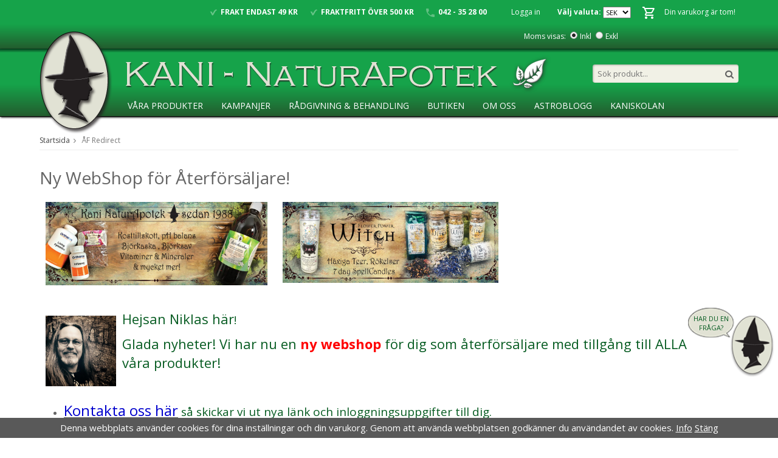

--- FILE ---
content_type: text/html; charset=UTF-8
request_url: https://kani.se/info/af-redirect/
body_size: 8484
content:
<!doctype html>
<html lang="sv" class="">
<head>
	<meta http-equiv="content-type" content="text/html; charset=utf-8">

	<title>ÅF Redirect</title>

	<meta name="description" content="">
	<meta name="keywords" content="">
	<meta name="robots" content="index, follow">
				<meta name="viewport" content="width=device-width, initial-scale=1">
				<!-- WIKINGGRUPPEN 8.4.3 -->

	<link rel="shortcut icon" href="/favicon.png">
	<!--<link href='//fonts.googleapis.com/css?family=Questrial' rel='stylesheet' type='text/css'>-->
    <link href='//fonts.googleapis.com/css?family=Open+Sans:400,400italic,600,600italic,700,700italic' rel='stylesheet' type='text/css'>
	<link rel="stylesheet" href="/js/jquery.fancybox-2.15/jquery.fancybox.css">
	<link rel="stylesheet" href="//wgrremote.se/fonts/wgr-icons/1.0/wgr-icons.min.css">
	<link rel="stylesheet" href="/frontend/view_desktop/css/compiled296.css">
		<link rel="stylesheet" href="//wgrremote.se/jquery-ui/1.11.2/smooth/jquery-ui.min.css">
		<link rel="stylesheet" href="/css/jquery.multiselect.css">
		<link rel="stylesheet" href="/css/filter.css?296">
		<link rel="canonical" href="https://kani.se/info/af-redirect/">
<script>
(function(i,s,o,g,r,a,m){i['GoogleAnalyticsObject']=r;i[r]=i[r]||function(){
			(i[r].q=i[r].q||[]).push(arguments)},i[r].l=1*new Date();a=s.createElement(o),
			m=s.getElementsByTagName(o)[0];a.async=1;a.src=g;m.parentNode.insertBefore(a,m)
			})(window,document,'script','//www.google-analytics.com/analytics.js','ga');
			ga('set', 'anonymizeIp', true);
			ga('create', ' UA-81864529-1', 'auto'); ga('send', 'pageview'); 
</script><meta name="google-site-verification" content="lnJk6jKHrVBKdaP6Wp7I9kf3hMdouBKJbfFRLvvJpW0" />
<meta name="google-site-verification" content="9lBhpTXXchnkzJxwiw6RhuYUSHifE8Kq8Vt9Sq8oAwE" />
<meta name="google-site-verification" content="7AJni1SvofmuLX8aiiYm8jXJQb5Oe8AB7kE4m34pNPI" />

<!-- Meta Pixel Code -->
<script>
!function(f,b,e,v,n,t,s)
{if(f.fbq)return;n=f.fbq=function(){n.callMethod?
n.callMethod.apply(n,arguments):n.queue.push(arguments)};
if(!f._fbq)f._fbq=n;n.push=n;n.loaded=!0;n.version='2.0';
n.queue=[];t=b.createElement(e);t.async=!0;
t.src=v;s=b.getElementsByTagName(e)[0];
s.parentNode.insertBefore(t,s)}(window, document,'script',
'https://connect.facebook.net/en_US/fbevents.js');
fbq('init', '1823022244494635');
fbq('track', 'PageView');
</script>
<noscript><img height="1" width="1" style="display:none"
src="https://www.facebook.com/tr?id=1823022244494635&ev=PageView&noscript=1"
/></noscript>
<!-- End Meta Pixel Code --></head><body itemscope itemtype="http://schema.org/AboutPage"><div id="fb-root"></div>
<script>(function(d, s, id) {
  var js, fjs = d.getElementsByTagName(s)[0];
  if (d.getElementById(id)) return;
  js = d.createElement(s); js.id = id;
  js.src = "//connect.facebook.net/sv_SE/sdk.js#xfbml=1&version=v2.10";
  fjs.parentNode.insertBefore(js, fjs);
}(document, 'script', 'facebook-jssdk'));</script>	<div class="l-mobile-header">
		<button class="neutral-btn mini-menu js-touch-area"><i class="wgr-icon icon-list2"></i></button>
		<a href="/"><img src="/frontend/view_desktop/design/logos/mini-logo2.png?v7" class="mini-site-logo" alt="Kani NaturApotek AB"></a>
		<div class="mini-cart-info"><span class="mini-cart-info-text">Produkten har blivit tillagd i varukorgen</span></div>
		<button class="neutral-btn mini-cart js-touch-area" onclick="goToURL('/checkout')"><div class="mini-cart-inner"><i class="wgr-icon icon-cart"></i></div></button>
	</div>
	<a class="question" href="/contact/">Har du en fråga?</a>
<div class="l-sticky-holder">
    <div class="l-top-menu-holder">
        <div class="l-top-menu clearfix">
            <div class="l-top-menu__left">
                <ul><li><img alt="" height="11" src="/userfiles/image/check.png" width="12">&nbsp; <strong>Frakt endast 49 kr</strong></li><li><strong><img alt="" height="11" src="/userfiles/image/check.png" width="12">&nbsp; Fraktfritt &ouml;ver 500 kr</strong></li><li><strong><img alt="" height="14" src="/userfiles/image/phone.png" width="14">&nbsp; 042 - 35 28 00</strong></li></ul>            </div>
            <div class="l-top-menu__right">
                                    <div id="topcart-holder">
                        <div id="topcart-area">
                            <i class="wgr-icon icon-cart topcart-font-icon"></i><img src="/frontend/view_desktop/design/topcart_cartsymbol.png" class="topcart-icon" alt="Cart">Din varukorg är tom!<div id="topcart-hoverarea"></div>                        </div>
                    </div>
                    <div id="popcart">
                                            </div>
                                </div>
            <div class="l-top-menu__middle">
                <div class="login-sidtop">
                    <a href="https://kani.se/customer-login/">Logga in</a>
                </div>
                <div class="currencies-chooser">
                	<font color="#FFF">
                		<b>Välj valuta:</b>					</font>
				</div>
                <div class="currencies-chooser">
                						<div>
							<form class="lang-changer" name="valutaval" action="javascript:void(0)">
																	<select class="wipe" name="valuta" onchange="setCurrency(this.options[this.selectedIndex].text)">
																					<option >DKK</option>
																						<option >EUR</option>
																						<option >NOK</option>
																						<option  selected>SEK</option>
																				</select>
																</form>

						</div>
										</div>
                                    <form class="vat-selector" action="#" method="get" onsubmit="return false">
                        <span class="vat-selector-title">Moms visas:</span>
                                                    <input type="radio" name="vatsetting" value="inkl" id="vatsetting_inkl"
                                    onclick="setVATSetting('inkl')"
                                     checked>
                            <label onclick="setVATSetting('inkl')" for="vatsetting_inkl">Inkl</label>
                            <input type="radio" name="vatsetting" value="exkl" id="vatsetting_exkl"
                                    onclick="setVATSetting('exkl')"
                                    >
                            <label onclick="setVATSetting('exkl')" for="vatsetting_exkl">Exkl</label>
                                                </form> <!-- End .vat-selector -->
                                </div>
        </div>
    </div>
    <div class="l-header-holder">
        <div class="l-header clearfix" itemscope itemtype="https://schema.org/WPHeader">
            <div class="l-header__left">
            	<a class="site-logo" href="/"><img src="/frontend/view_desktop/design/logo-img.png"></a>
            </div>
            <div class="l-header__right clearfix">
                <div class="l-header__right__top clearfix">
                    <div class="l-header__right__top__left">
                        <span class="site-logo"><img src="/frontend/view_desktop/design/logos/logo_sv.png" alt="Kani NaturApotek AB"></span>
                    </div>
                    <div class="l-header__right__top__right">
                        <!-- Search Box -->
                        <form method="get" action="/search/" class="site-search input-highlight" itemprop="potentialAction" itemscope itemtype="https://schema.org/SearchAction">
                            <meta itemprop="target" content="https://kani.se/search/?q={q}"/>
                            <input type="hidden" name="lang" value="sv">
                            <input type="search" value="" name="q" class="neutral-btn site-search__input" placeholder="Sök produkt..." required itemprop="query-input">
                            <button type="submit" class="neutral-btn site-search__btn"><i class="wgr-icon icon-search"></i></button>
                        </form>
                    </div>
                </div>
                <div class="l-header__right__bottom">
                    <ul class="nav site-nav mega-menu">
                        <li class="has-dropdown"><h3 class="dropdown-title">Våra produkter</h3><ul class="dropdown"><li ><a href="/kani-kosttillskott/" target="">Kani Kosttillskott</a><ul class="dropdown sub-menu"><li ><a href="/kani-kosttillskott/syra-bas-balansen/" target="">Syra/Bas balansen</a></li><li ><a href="/kani-kosttillskott/glada-magen/" target="">Glada magen</a></li><li ><a href="/kani-kosttillskott/pigg-glad/" target="">Pigg & Glad</a></li><li ><a href="/kani-kosttillskott/stark-kry/" target="">Stark & Kry</a></li><li ><a href="/kani-kosttillskott/vitaminer-mineraler/" target="">Vitaminer & Mineraler</a></li><li ><a href="/kani-kosttillskott/anatomi-bilder-planscher/" target="">Anatomi bilder/planscher</a></li></ul></li><li ><a href="/ljus-spell-candles/" target="">Ljus & Spell candles</a><ul class="dropdown sub-menu"><li ><a href="/ljus-spell-candles/kani-magic-spell-candles/" target="">Kani Magic Spell Candles</a></li><li ><a href="/ljus-spell-candles/7-day-spellcandles/" target="">7 day Spell Candles</a></li><li ><a href="/ljus-spell-candles/handgjorda-spellcandles/" target="">Handgjorda Spellcandles</a></li><li ><a href="/ljus-spell-candles/figurljus/" target="">Figurljus</a></li><li ><a href="/ljus-spell-candles/practical-magick/" target="">Practical Magick</a></li><li ><a href="/ljus-spell-candles/tillbehor-ljus/" target="">Tillbehör Ljus</a></li></ul></li><li ><a href="/rokelse-orter-spiritual-water/" target="">Teer, Örter, Rökelser & AuraVatten</a><ul class="dropdown sub-menu"><li ><a href="/rokelse-orter-spiritual-water/orter-hartser-och-resin/" target="">Örter, Hartser och Resin</a></li><li ><a href="/rokelse-orter-spiritual-water/orter-hartser-och-resin/rokelse-smudge-salvia/" target="">Rökelse / Smudge / Salvia</a></li><li ><a href="/rokelse-orter-spiritual-water/rokelsepulver/" target="">Rökelsepulver</a></li><li ><a href="/rokelse-orter-spiritual-water/haxkittel-rokelsekarl-abalone/" target="">Häxkittel, Rökelsekärl, Abalone</a></li><li ><a href="/rokelse-orter-spiritual-water/flower-power-witch-teer/" target="">Häxiga Teer</a></li><li ><a href="/rokelse-orter-spiritual-water/spiritual-water-aura-vatten/" target="">Spiritual Water - Aura Vatten</a></li></ul></li><li ><a href="/tarot-orakelkort-bocker/" target="">Tarot, Orakelkort & Böcker</a><ul class="dropdown sub-menu"><li ><a href="/tarot-orakelkort-bocker/tarot-orakelkort/" target="">Tarot / Orakelkort</a></li><li ><a href="/tarot-orakelkort-bocker/runor-runset/" target="">Runor- Runset</a></li><li ><a href="/tarot-orakelkort-bocker/bocker/" target="">Böcker</a></li><li ><a href="/tarot-orakelkort-bocker/skrivbocker/" target="">Skrivböcker</a></li><li ><a href="/haxiga-muggar-statyer/vindspel-saltlampor/" target="">Vindspel-Saltlampor</a></li></ul></li><li ><a href="/stenar-kristaller/" target="">Stenar & Kristaller</a><ul class="dropdown sub-menu"><li ><a href="/stenar-kristaller/stenar/" target="">Stenar</a></li><li ><a href="/stenar-kristaller/kristallspetsar/" target="">Kristallspetsar</a></li><li ><a href="/stenar-kristaller/kristallskallar/" target="">KristallSkallar</a></li><li ><a href="/stenar-kristaller/stenarmband/" target="">StenArmband</a></li><li ><a href="/stenar-kristaller/pendlar/" target="">Pendlar</a></li><li ><a href="/stenar-kristaller/laderband-tillbehor/" target="">Läderband & Tillbehör</a></li></ul></li><li ><a href="/kani-naturapoteks-oljor/" target="">Kani NaturApoteks Oljor</a><ul class="dropdown sub-menu"><li ><a href="/kani-naturapoteks-oljor/kani-oljor/" target="">Kani-Oljor</a></li><li ><a href="/kani-naturapoteks-oljor/massage-olja-tillbehor/" target="">Massage Olja - Tillbehör</a></li><li ><a href="/kani-naturapoteks-oljor/eteriska-oljor/" target="">Eteriska oljor</a></li></ul></li><li ><a href="/har-hudvard/" target="">Hår & Hudvård</a><ul class="dropdown sub-menu"><li ><a href="/har-hudvard/tval-terra-midi/" target="">Tvål - Terra Midi</a></li><li ><a href="/har-hudvard/fransk-shampoo-balsam-tval/" target="">Fransk Shampoo & Balsam Tvål</a></li><li ><a href="/har-hudvard/happy-soap-tvalar/" target="">Happy Soap- Tvålar</a></li><li ><a href="/" target=""></a></li></ul></li><li ><a href="/haxiga-muggar-statyer/" target="">Häxiga Muggar & Statyer</a><ul class="dropdown sub-menu"><li ><a href="/haxiga-muggar-statyer/muggar-tekannor/" target="">Muggar & Tekannor</a></li><li ><a href="/haxiga-muggar-statyer/vackra-statyer/" target="">Vackra Statyer</a></li><li ><a href="/haxiga-muggar-statyer/tra-askar-smyckeskrin-tarotbox/" target="">Trä askar, Smyckeskrin & Tarotbox</a></li></ul></li><li ><a href="/smycken/" target="">Smycken</a><ul class="dropdown sub-menu"><li ><a href="/smycken/potion-bottles/" target="">Potion bottles</a></li><li ><a href="/smycken/wicca-smycken/" target="">Wicca Smycken</a></li><li ><a href="/smycken/arkeanglar-talismaner/" target="">Ärkeänglar Talismaner</a></li></ul></li><li ><a href="/paket/" target="">Paket-Tips</a><ul class="dropdown sub-menu"><li ><a href="/paket/kosttillskott-paket/" target="">Kosttillskott - Paket</a></li><li ><a href="/paket/flowerpowerwitch-spell-candle-paket/" target="">FlowerPowerWitch Spell Candle Paket</a></li><li ><a href="/paket/oljor-pulver-rokelse-paket/" target="">Oljor, Pulver & Rökelse - Paket</a></li><li ><a href="/paket/presentkort/" target="">Presentkort</a></li></ul></li></ul></li><li ><a href="/campaigns/" target="">Kampanjer</a></li><li ><a href="/info/radgivning-behandlingar/" target="">Rådgivning & Behandling</a></li><li ><a href="/info/butiken/" target="">Butiken</a></li><li class="has-dropdown"><h3 class="dropdown-title">Om oss</h3><ul class="dropdown"><li ><h3 class="dropdown-title">Vilka är vi</h3><ul class="dropdown sub-menu"><li ><a href="/info/om-oss/" target="">Karin & Niklas</a></li></ul></li></ul></li><li ><a href="https://kaniskolan.se/blogg-artiklar/" target="">AstroBlogg</a></li><li ><a href="https://kaniskolan.se/" target="_blank">KaniSkolan</a></li><li ><a href="/retail-application/" target="">Ansökan ÅF</a></li>                    </ul> <!-- end .site-nav with dropdown. -->
                </div>
            </div>
        </div>
    </div>
</div>
<div class="l-holder clearfix">
	<div class="l-content clearfix">
	
	<div class="l-main">
					<ol class="nav breadcrumbs clearfix" itemprop="breadcrumb" itemscope itemtype="https://schema.org/BreadcrumbList">
				<li itemprop="itemListElement" itemscope itemtype="https://schema.org/ListItem">
					<meta itemprop="position" content="1">
					<a href="/" itemprop="item"><span itemprop="name">Startsida</span></a><i class="wgr-icon icon-arrow-right5" style="vertical-align:middle;"></i>				</li>
										<li>ÅF Redirect</li>
									</ol>
					<div class="l-inner">
<div class="editable-body"><p><span style="font-size:28px;">Ny WebShop f&ouml;r &Aring;terf&ouml;rs&auml;ljare!</span></p><div class="grid grid-1-2"><div class="grid-item grid-item-1-3"><div class="grid-content grid-content-1"><p><img alt="" height="137" src="/userfiles/image/Butikbilder/FPW%20%20bildspel%20kosttillskott%20600.jpg" width="365"></p></div></div><div class="grid-item grid-item-2-3"><div class="grid-content grid-content-2"><p><img alt="" height="134" src="/userfiles/image/Butikbilder/FPW%20bildspel%202%20600.jpg" width="355"></p></div></div></div><h2><img alt="" height="116" src="/userfiles/image/Personal/Niklas%20skog.jpg" style="float:left" width="116"><span style="font-size:22px;">Hejsan Niklas h&auml;r</span>!</h2><h2><span style="font-size:22px;">Glada nyheter! Vi har nu en <span style="color:#FF0000;"><strong>ny webshop</strong></span>&nbsp;f&ouml;r dig som &aring;terf&ouml;rs&auml;ljare med tillg&aring;ng till ALLA v&aring;ra&nbsp;produkter!&nbsp;</span></h2><p>&nbsp;</p><ul><li><h2><span style="font-size:24px;"><u><a href="https://kani.se/contact/" target="_blank"><span style="color:#0000CD;">Kontakta oss h&auml;r</span></a></u></span> s&aring; skickar vi ut nya l&auml;nk och inloggningsuppgifter till dig.</h2></li><li><h2><strong>OBS!</strong> Skriv ditt f&ouml;retagsnaman i meddelande f&auml;ltet!&nbsp;</h2></li><li><h2>Har du reda f&aring;tt&nbsp;inlogg till nya sidan? <span style="font-size:26px;"><u><a href="https://kani.se/customer-login/" target="_blank"><span style="color:#0000FF;">Logga in h&auml;r!</span></a></u></span></h2></li></ul><p><span style="font-size:16px;">Varma h&auml;lsningar<br>Niklas<br>Kani NaturApotek</span></p><p>&nbsp;</p></div></div></div></div></div> <!-- End of .l-main, .l-content and .l-inner -->
<div class="l-footer-holder">
	<div class="l-footer clearfix" itemscope itemtype="http://schema.org/WPFooter">

        <!-- Contact us -->
        <div class="l-footer-col-1">
            <h3><strong>Kontakta oss</strong></h3><p><a href="https://kani.se/contact/">Kontakta oss</a><br><a href="https://goo.gl/maps/byAucWbvNNE2" target="_blank">V&auml;gbeskrivning</a></p><p>Telefon: <a href="tel:042 - 35 28 00">042 - 35 28 00</a><br>Mobil: <a href="tel:076 - 103 09 33">076 - 103 09 33</a></p>        </div>

        <!-- Shop -->
        <div class="l-footer-col-2">
        	<ul>
            <li ><h3 class="dropdown-title">Handla</h3></li><li ><a href="/contact/" target="">Kundtjänst</a></li><li ><a href="/info/villkor/" target="">Köpvillkor</a></li><li ><a href="/customer-login/" target="">Logga in</a></li>            </ul>
        </div>

        <!-- Info -->
        <div class="l-footer-col-3">
        	<ul>
            <li ><h3 class="dropdown-title">Information</h3></li><li ><a href="/info/om-oss/" target="">Om oss</a></li><li ><a href="/news/" target="">Nyheter</a></li><li ><a href="/newsletter/" target="">Nyhetsbrev</a></li><li ><a href="/about-cookies/" target="">Om cookies</a></li><li ><a href="https://kaniskolan.se/blogg-artiklar/" target="_blank">AstroBlogg</a></li>            </ul>
        </div>

        <!-- Follow us -->
        <div class="l-footer-col-4">
            <h3><strong>F&ouml;lj oss</strong></h3><ul><li style="text-align: justify;"><a href="https://www.facebook.com/Magiska-Systrar-Br%C3%B6der-KaniSkolan-156050047784187/?fref=ts" target="_blank">Faceboo</a><a href="https://www.facebook.com/kaninaturapotek" target="_blank">k</a>&nbsp;Kani Naturapotek</li><li><a href="https://www.instagram.com/kani_naturapotek/" target="_blank">Instagram</a>&nbsp;Kani Naturapotek</li><li><a href="https://www.instagram.com/flowerpowerwitch" target="_blank">Instagram Flowerpowerwitch</a></li></ul>        </div>

        <!-- Newsletter subscription -->
        <div class="l-footer-col-5">
            <h3><strong>Nyhetsbrev</strong></h3><p>Ta del av v&aring;ra b&auml;sta erbjudanden och sp&auml;nnande nyheter!</p>            <form action="/newsletter/" method="post" id="footerNewsletterForm">
                <input type="text" name="epost" class="input-highlight" size="20" value="E-post..."
                        onfocus="if (this.value=='E-post...') this.value=''"
                        onblur="if (this.value=='') this.value='E-post...'">
                <a class="btn btn--primary" href="#" onclick="return footerNewsletterFormSubmit()"><i class="wgr-iocn icon-envelope-o"></i></a>
            </form>
        </div>
   </div>
</div>
<div class="l-footer-bottom-holder">
	<div class="l-footer-bottom clearfix">

        <!-- About us -->
        <div class="l-footer-about">
            <p><img alt="" height="120" src="/userfiles/image/footer-logo.png" width="86"></p><p><span style="font-size:16px;">Min milj&ouml; och omgivning &auml;r lika viktig f&ouml;r&nbsp;mig, som jorden &auml;r f&ouml;r en blomma!</span></p>        </div>

        <!-- footer-payment for mobile-size -->
        <div class="l-footer-payment">
                            <img alt="Klarna" class="klarna-logo-list" src="https://cdn.klarna.com/1.0/shared/image/generic/badge/sv_se/checkout/long-white.png?width=500&eid=52318">
                                <img class="payment-logo payment-logo--list" alt="Faktura" src="//wgrremote.se/img/logos/egenfaktura.png">
                        </div><!-- end .l-footer-payment -->
            </div>
</div><!-- End .l-footer -->

	<div class="l-mobile-nav">

		<!-- Search Box -->
		<form method="get" action="/search/" class="site-search input-highlight">
			<input type="hidden" name="lang" value="sv">
			<input type="search" value="" name="q" class="neutral-btn site-search__input" placeholder="Sök produkt...">

			<button type="submit" class="neutral-btn site-search__btn"><i class="wgr-icon icon-search"></i></button>
		</form>

        <div class="m-currency-vat__holder">
                            <div class="m-currency-vat__item">
                    <form class="lang-changer" name="valutaval" action="javascript:void(0)">
                                                    <select class="wipe" name="valuta" onchange="setCurrency(this.options[this.selectedIndex].text)">
                                                                    <option >DKK</option>
                                                                        <option >EUR</option>
                                                                        <option >NOK</option>
                                                                        <option  selected>SEK</option>
                                                                </select>
                                                </form>
                    <br>
                </div>
                                <div class="m-currency-vat__item">
                    <form class="m-vat-selector" action="#" method="get" onsubmit="return false">
                        <span class="vat-selector-title">Moms visas:</span>
                                                    <input type="radio" name="vatsetting" value="inkl" id="vatsetting_inkl"
                                   onclick="setVATSetting('inkl')"
                                 checked>
                            <label onclick="setVATSetting('inkl')" for="vatsetting_inkl">Inkl</label>
                            <input type="radio" name="vatsetting" value="exkl" id="vatsetting_exkl"
                                   onclick="setVATSetting('exkl')"
                                >
                            <label onclick="setVATSetting('exkl')" for="vatsetting_exkl">Exkl</label>
                                                </form> <!-- End .vat-selector -->
                </div>
                        </div>

		<!--<div class="mobile-module">
			<h5 class="mobile-module__heading">Produkter</h5>
			<ul class="mobile-listmenu mobile-listmenu-0"><li>
					<a href="/kani-kosttillskott/" title="Kani Kosttillskott">Kani Kosttillskott<i class="menu-node js-menu-node wgr-icon icon-arrow-right5" data-arrows="icon-arrow-down5 icon-arrow-right5"></i></a><ul class="mobile-listmenu mobile-listmenu-1"><li>
					<a href="/kani-kosttillskott/syra-bas-balansen/" title="Syra/Bas balansen">Syra/Bas balansen</a></li><li>
					<a href="/kani-kosttillskott/glada-magen/" title="Glada magen">Glada magen</a></li><li>
					<a href="/kani-kosttillskott/pigg-glad/" title="Pigg &amp; Glad">Pigg & Glad</a></li><li>
					<a href="/kani-kosttillskott/stark-kry/" title="Stark &amp; Kry">Stark & Kry</a></li><li>
					<a href="/kani-kosttillskott/vitaminer-mineraler/" title="Vitaminer &amp; Mineraler">Vitaminer & Mineraler</a></li><li>
					<a href="/kani-kosttillskott/anatomi-bilder-planscher/" title="Anatomi bilder/planscher">Anatomi bilder/planscher</a></li></ul></li><li>
					<a href="/kani-naturapoteks-oljor/" title="Kani NaturApoteks Oljor">Kani NaturApoteks Oljor<i class="menu-node js-menu-node wgr-icon icon-arrow-right5" data-arrows="icon-arrow-down5 icon-arrow-right5"></i></a><ul class="mobile-listmenu mobile-listmenu-1"><li>
					<a href="/kani-naturapoteks-oljor/kani-oljor/" title="Kani-Oljor">Kani-Oljor</a></li><li>
					<a href="/kani-naturapoteks-oljor/eteriska-oljor/" title="Eteriska oljor">Eteriska oljor</a></li><li>
					<a href="/kani-naturapoteks-oljor/massage-olja-tillbehor/" title="Massage Olja - Tillbehör">Massage Olja - Tillbehör</a></li></ul></li><li>
					<a href="/ljus-spell-candles/" title="Ljus - Spell Candles">Ljus - Spell Candles<i class="menu-node js-menu-node wgr-icon icon-arrow-right5" data-arrows="icon-arrow-down5 icon-arrow-right5"></i></a><ul class="mobile-listmenu mobile-listmenu-1"><li>
					<a href="/ljus-spell-candles/7-day-spellcandles/" title="7 Day Spellcandles">7 Day Spellcandles</a></li><li>
					<a href="/ljus-spell-candles/handgjorda-spellcandles/" title="Handgjorda Spellcandles">Handgjorda Spellcandles</a></li><li>
					<a href="/ljus-spell-candles/figurljus/" title="Figurljus">Figurljus</a></li><li>
					<a href="/ljus-spell-candles/kani-magic-spell-candles/" title="Kani Magic Spell Candles">Kani Magic Spell Candles</a></li><li>
					<a href="/ljus-spell-candles/tillbehor-ljus/" title="Tillbehör Ljus">Tillbehör Ljus</a></li><li>
					<a href="/ljus-spell-candles/practical-magick/" title="Practical Magick">Practical Magick</a></li></ul></li><li>
					<a href="/utforsaljning-1/" title="Utförsäljning 1">Utförsäljning 1<i class="menu-node js-menu-node wgr-icon icon-arrow-right5" data-arrows="icon-arrow-down5 icon-arrow-right5"></i></a><ul class="mobile-listmenu mobile-listmenu-1"><li>
					<a href="/utforsaljning-1/ceremoniklader/" title="Ceremonikläder">Ceremonikläder</a></li><li>
					<a href="/utforsaljning-1/skap-statyer-boxar/" title="Skåp / Statyer / Boxar">Skåp / Statyer / Boxar</a></li><li>
					<a href="/utforsaljning-1/till-altaret/" title="Till Altaret">Till Altaret</a></li><li>
					<a href="/utforsaljning-1/vindspel-speglar/" title="Vindspel &amp; Speglar">Vindspel & Speglar</a></li><li>
					<a href="/utforsaljning-1/tillfalligt-besok/" title="Tillfälligt besök">Tillfälligt besök</a></li></ul></li><li>
					<a href="/smycken/" title="Smycken">Smycken<i class="menu-node js-menu-node wgr-icon icon-arrow-right5" data-arrows="icon-arrow-down5 icon-arrow-right5"></i></a><ul class="mobile-listmenu mobile-listmenu-1"><li>
					<a href="/smycken/arkeanglar-talismaner/" title="Ärkeänglar Talismaner">Ärkeänglar Talismaner</a></li><li>
					<a href="/smycken/potion-bottles/" title="Potion bottles">Potion bottles</a></li><li>
					<a href="/smycken/nordiska-smycken/" title="Nordiska smycken">Nordiska smycken</a></li><li>
					<a href="/smycken/wicca-smycken/" title="Wicca Smycken">Wicca Smycken</a></li></ul></li><li>
					<a href="/rokelse-orter-spiritual-water/" title="Rökelse, Örter &amp; Spiritual water">Rökelse, Örter & Spiritual water<i class="menu-node js-menu-node wgr-icon icon-arrow-right5" data-arrows="icon-arrow-down5 icon-arrow-right5"></i></a><ul class="mobile-listmenu mobile-listmenu-1"><li>
					<a href="/rokelse-orter-spiritual-water/spiritual-water-aura-vatten/" title="Spiritual Water - Aura Vatten">Spiritual Water - Aura Vatten</a></li><li>
					<a href="/rokelse-orter-spiritual-water/rokelsepulver/" title="Rökelsepulver">Rökelsepulver</a></li><li>
					<a href="/rokelse-orter-spiritual-water/orter-hartser-och-resin/" title="Örter, Hartser och Resin">Örter, Hartser och Resin<i class="menu-node js-menu-node wgr-icon icon-arrow-right5" data-arrows="icon-arrow-down5 icon-arrow-right5"></i></a><ul class="mobile-listmenu mobile-listmenu-2"><li>
					<a href="/rokelse-orter-spiritual-water/orter-hartser-och-resin/rokelse-smudge-salvia/" title="Rökelse / Smudge / Salvia">Rökelse / Smudge / Salvia</a></li></ul></li><li>
					<a href="/rokelse-orter-spiritual-water/flower-power-witch-teer/" title="Flower power Witch Teér">Flower power Witch Teér</a></li><li>
					<a href="/rokelse-orter-spiritual-water/floor-wash/" title="Floor Wash">Floor Wash</a></li><li>
					<a href="/rokelse-orter-spiritual-water/abalonesnackor/" title="AbaloneSnäckor">AbaloneSnäckor</a></li><li>
					<a href="/rokelse-orter-spiritual-water/haxkittel-rokelsekarl-abalone/" title="Häxkittel, Rökelsekärl, Abalone">Häxkittel, Rökelsekärl, Abalone</a></li></ul></li><li>
					<a href="/stenar-kristaller/" title="Stenar &amp; Kristaller">Stenar & Kristaller<i class="menu-node js-menu-node wgr-icon icon-arrow-right5" data-arrows="icon-arrow-down5 icon-arrow-right5"></i></a><ul class="mobile-listmenu mobile-listmenu-1"><li>
					<a href="/stenar-kristaller/stenar/" title="Stenar">Stenar</a></li><li>
					<a href="/stenar-kristaller/stenarmband/" title="StenArmband">StenArmband</a></li><li>
					<a href="/stenar-kristaller/kristallskallar/" title="KristallSkallar">KristallSkallar</a></li><li>
					<a href="/stenar-kristaller/kristallspetsar/" title="Kristallspetsar">Kristallspetsar</a></li><li>
					<a href="/stenar-kristaller/pendlar/" title="Pendlar">Pendlar</a></li><li>
					<a href="/stenar-kristaller/laderband-tillbehor/" title="Läderband &amp; Tillbehör">Läderband & Tillbehör</a></li></ul></li><li>
					<a href="/anmal-dig-till-en-utbildning/" title="Anmäl dig till en utbildning">Anmäl dig till en utbildning</a></li><li>
					<a href="/kurser-workshops/" title="Kurser / Workshops">Kurser / Workshops</a></li><li>
					<a href="/anmalningsblanketter/" title="Anmälningsblanketter">Anmälningsblanketter</a></li><li>
					<a href="/kanalisering/" title="Kanalisering">Kanalisering</a></li><li>
					<a href="/haxiga-muggar-statyer/" title="Häxiga Muggar &amp; Statyer">Häxiga Muggar & Statyer<i class="menu-node js-menu-node wgr-icon icon-arrow-right5" data-arrows="icon-arrow-down5 icon-arrow-right5"></i></a><ul class="mobile-listmenu mobile-listmenu-1"><li>
					<a href="/haxiga-muggar-statyer/vackra-statyer/" title="Vackra Statyer">Vackra Statyer</a></li><li>
					<a href="/haxiga-muggar-statyer/muggar-tekannor/" title="Muggar &amp; Tekannor">Muggar & Tekannor</a></li><li>
					<a href="/haxiga-muggar-statyer/vindspel-saltlampor/" title="Vindspel-Saltlampor">Vindspel-Saltlampor</a></li><li>
					<a href="/haxiga-muggar-statyer/tra-askar-smyckeskrin-tarotbox/" title="Trä askar, Smyckeskrin &amp; Tarotbox">Trä askar, Smyckeskrin & Tarotbox</a></li></ul></li><li>
					<a href="/tarot-orakelkort-bocker/" title="Tarot, Orakelkort &amp; Böcker">Tarot, Orakelkort & Böcker<i class="menu-node js-menu-node wgr-icon icon-arrow-right5" data-arrows="icon-arrow-down5 icon-arrow-right5"></i></a><ul class="mobile-listmenu mobile-listmenu-1"><li>
					<a href="/tarot-orakelkort-bocker/tarot-orakelkort/" title="Tarot / Orakelkort">Tarot / Orakelkort</a></li><li>
					<a href="/tarot-orakelkort-bocker/runor-runset/" title="Runor- Runset">Runor- Runset</a></li><li>
					<a href="/tarot-orakelkort-bocker/bocker/" title="Böcker">Böcker</a></li><li>
					<a href="/tarot-orakelkort-bocker/skrivbocker/" title="Skrivböcker">Skrivböcker</a></li></ul></li></ul>			<ul class="mobile-listmenu mobile-listmenu-0">
									<li>
						<a class="" href="/campaigns/">
							Kampanjer</a>
					</li>
								</ul>
		</div>-->

		<div class="mobile-module">
			<ul class="mobile-listmenu mobile-listmenu-0">
				<li class="has-dropdown"><h3 class="dropdown-title">Våra produkter</h3><i class="menu-node js-menu-node wgr-icon icon-arrow-right5"
					data-arrows="icon-arrow-down5 icon-arrow-right5"></i><ul class="mobile-listmenu mobile-listmenu-1"><li ><a href="/kani-kosttillskott/" target="">Kani Kosttillskott</a><i class="menu-node js-menu-node wgr-icon icon-arrow-right5"
					data-arrows="icon-arrow-down5 icon-arrow-right5"></i><ul class="mobile-listmenu mobile-listmenu-2"><li ><a href="/kani-kosttillskott/syra-bas-balansen/" target="">Syra/Bas balansen</a></li><li ><a href="/kani-kosttillskott/glada-magen/" target="">Glada magen</a></li><li ><a href="/kani-kosttillskott/pigg-glad/" target="">Pigg & Glad</a></li><li ><a href="/kani-kosttillskott/stark-kry/" target="">Stark & Kry</a></li><li ><a href="/kani-kosttillskott/vitaminer-mineraler/" target="">Vitaminer & Mineraler</a></li><li ><a href="/kani-kosttillskott/anatomi-bilder-planscher/" target="">Anatomi bilder/planscher</a></li></ul></li><li ><a href="/ljus-spell-candles/" target="">Ljus & Spell candles</a><i class="menu-node js-menu-node wgr-icon icon-arrow-right5"
					data-arrows="icon-arrow-down5 icon-arrow-right5"></i><ul class="mobile-listmenu mobile-listmenu-2"><li ><a href="/ljus-spell-candles/kani-magic-spell-candles/" target="">Kani Magic Spell Candles</a></li><li ><a href="/ljus-spell-candles/7-day-spellcandles/" target="">7 day Spell Candles</a></li><li ><a href="/ljus-spell-candles/handgjorda-spellcandles/" target="">Handgjorda Spellcandles</a></li><li ><a href="/ljus-spell-candles/figurljus/" target="">Figurljus</a></li><li ><a href="/ljus-spell-candles/practical-magick/" target="">Practical Magick</a></li><li ><a href="/ljus-spell-candles/tillbehor-ljus/" target="">Tillbehör Ljus</a></li></ul></li><li ><a href="/rokelse-orter-spiritual-water/" target="">Teer, Örter, Rökelser & AuraVatten</a><i class="menu-node js-menu-node wgr-icon icon-arrow-right5"
					data-arrows="icon-arrow-down5 icon-arrow-right5"></i><ul class="mobile-listmenu mobile-listmenu-2"><li ><a href="/rokelse-orter-spiritual-water/orter-hartser-och-resin/" target="">Örter, Hartser och Resin</a></li><li ><a href="/rokelse-orter-spiritual-water/orter-hartser-och-resin/rokelse-smudge-salvia/" target="">Rökelse / Smudge / Salvia</a></li><li ><a href="/rokelse-orter-spiritual-water/rokelsepulver/" target="">Rökelsepulver</a></li><li ><a href="/rokelse-orter-spiritual-water/haxkittel-rokelsekarl-abalone/" target="">Häxkittel, Rökelsekärl, Abalone</a></li><li ><a href="/rokelse-orter-spiritual-water/flower-power-witch-teer/" target="">Häxiga Teer</a></li><li ><a href="/rokelse-orter-spiritual-water/spiritual-water-aura-vatten/" target="">Spiritual Water - Aura Vatten</a></li></ul></li><li ><a href="/tarot-orakelkort-bocker/" target="">Tarot, Orakelkort & Böcker</a><i class="menu-node js-menu-node wgr-icon icon-arrow-right5"
					data-arrows="icon-arrow-down5 icon-arrow-right5"></i><ul class="mobile-listmenu mobile-listmenu-2"><li ><a href="/tarot-orakelkort-bocker/tarot-orakelkort/" target="">Tarot / Orakelkort</a></li><li ><a href="/tarot-orakelkort-bocker/runor-runset/" target="">Runor- Runset</a></li><li ><a href="/tarot-orakelkort-bocker/bocker/" target="">Böcker</a></li><li ><a href="/tarot-orakelkort-bocker/skrivbocker/" target="">Skrivböcker</a></li><li ><a href="/haxiga-muggar-statyer/vindspel-saltlampor/" target="">Vindspel-Saltlampor</a></li></ul></li><li ><a href="/stenar-kristaller/" target="">Stenar & Kristaller</a><i class="menu-node js-menu-node wgr-icon icon-arrow-right5"
					data-arrows="icon-arrow-down5 icon-arrow-right5"></i><ul class="mobile-listmenu mobile-listmenu-2"><li ><a href="/stenar-kristaller/stenar/" target="">Stenar</a></li><li ><a href="/stenar-kristaller/kristallspetsar/" target="">Kristallspetsar</a></li><li ><a href="/stenar-kristaller/kristallskallar/" target="">KristallSkallar</a></li><li ><a href="/stenar-kristaller/stenarmband/" target="">StenArmband</a></li><li ><a href="/stenar-kristaller/pendlar/" target="">Pendlar</a></li><li ><a href="/stenar-kristaller/laderband-tillbehor/" target="">Läderband & Tillbehör</a></li></ul></li><li ><a href="/kani-naturapoteks-oljor/" target="">Kani NaturApoteks Oljor</a><i class="menu-node js-menu-node wgr-icon icon-arrow-right5"
					data-arrows="icon-arrow-down5 icon-arrow-right5"></i><ul class="mobile-listmenu mobile-listmenu-2"><li ><a href="/kani-naturapoteks-oljor/kani-oljor/" target="">Kani-Oljor</a></li><li ><a href="/kani-naturapoteks-oljor/massage-olja-tillbehor/" target="">Massage Olja - Tillbehör</a></li><li ><a href="/kani-naturapoteks-oljor/eteriska-oljor/" target="">Eteriska oljor</a></li></ul></li><li ><a href="/har-hudvard/" target="">Hår & Hudvård</a><i class="menu-node js-menu-node wgr-icon icon-arrow-right5"
					data-arrows="icon-arrow-down5 icon-arrow-right5"></i><ul class="mobile-listmenu mobile-listmenu-2"><li ><a href="/har-hudvard/tval-terra-midi/" target="">Tvål - Terra Midi</a></li><li ><a href="/har-hudvard/fransk-shampoo-balsam-tval/" target="">Fransk Shampoo & Balsam Tvål</a></li><li ><a href="/har-hudvard/happy-soap-tvalar/" target="">Happy Soap- Tvålar</a></li><li ><a href="/" target=""></a></li></ul></li><li ><a href="/haxiga-muggar-statyer/" target="">Häxiga Muggar & Statyer</a><i class="menu-node js-menu-node wgr-icon icon-arrow-right5"
					data-arrows="icon-arrow-down5 icon-arrow-right5"></i><ul class="mobile-listmenu mobile-listmenu-2"><li ><a href="/haxiga-muggar-statyer/muggar-tekannor/" target="">Muggar & Tekannor</a></li><li ><a href="/haxiga-muggar-statyer/vackra-statyer/" target="">Vackra Statyer</a></li><li ><a href="/haxiga-muggar-statyer/tra-askar-smyckeskrin-tarotbox/" target="">Trä askar, Smyckeskrin & Tarotbox</a></li></ul></li><li ><a href="/smycken/" target="">Smycken</a><i class="menu-node js-menu-node wgr-icon icon-arrow-right5"
					data-arrows="icon-arrow-down5 icon-arrow-right5"></i><ul class="mobile-listmenu mobile-listmenu-2"><li ><a href="/smycken/potion-bottles/" target="">Potion bottles</a></li><li ><a href="/smycken/wicca-smycken/" target="">Wicca Smycken</a></li><li ><a href="/smycken/arkeanglar-talismaner/" target="">Ärkeänglar Talismaner</a></li></ul></li><li ><a href="/paket/" target="">Paket-Tips</a><i class="menu-node js-menu-node wgr-icon icon-arrow-right5"
					data-arrows="icon-arrow-down5 icon-arrow-right5"></i><ul class="mobile-listmenu mobile-listmenu-2"><li ><a href="/paket/kosttillskott-paket/" target="">Kosttillskott - Paket</a></li><li ><a href="/paket/flowerpowerwitch-spell-candle-paket/" target="">FlowerPowerWitch Spell Candle Paket</a></li><li ><a href="/paket/oljor-pulver-rokelse-paket/" target="">Oljor, Pulver & Rökelse - Paket</a></li><li ><a href="/paket/presentkort/" target="">Presentkort</a></li></ul></li></ul></li><li ><a href="/campaigns/" target="">Kampanjer</a></li><li ><a href="/info/radgivning-behandlingar/" target="">Rådgivning & Behandling</a></li><li ><a href="/info/butiken/" target="">Butiken</a></li><li class="has-dropdown"><h3 class="dropdown-title">Om oss</h3><i class="menu-node js-menu-node wgr-icon icon-arrow-right5"
					data-arrows="icon-arrow-down5 icon-arrow-right5"></i><ul class="mobile-listmenu mobile-listmenu-1"><li ><h3 class="dropdown-title">Vilka är vi</h3><i class="menu-node js-menu-node wgr-icon icon-arrow-right5"
					data-arrows="icon-arrow-down5 icon-arrow-right5"></i><ul class="mobile-listmenu mobile-listmenu-2"><li ><a href="/info/om-oss/" target="">Karin & Niklas</a></li></ul></li></ul></li><li ><a href="https://kaniskolan.se/blogg-artiklar/" target="">AstroBlogg</a></li><li ><a href="https://kaniskolan.se/" target="_blank">KaniSkolan</a></li><li ><a href="/retail-application/" target="">Ansökan ÅF</a></li>			</ul>
		</div>


		<!-- Shop -->
        <div class="mobile-module">
        	<ul class="mobile-listmenu mobile-listmenu-0">
            <li ><h3 class="dropdown-title">Handla</h3></li><li ><a href="/contact/" target="">Kundtjänst</a></li><li ><a href="/info/villkor/" target="">Köpvillkor</a></li><li ><a href="/customer-login/" target="">Logga in</a></li>            </ul>
        </div>

        <!-- Info -->
        <div class="mobile-module">
        	<ul class="mobile-listmenu mobile-listmenu-0">
            <li ><h3 class="dropdown-title">Information</h3></li><li ><a href="/info/om-oss/" target="">Om oss</a></li><li ><a href="/news/" target="">Nyheter</a></li><li ><a href="/newsletter/" target="">Nyhetsbrev</a></li><li ><a href="/about-cookies/" target="">Om cookies</a></li><li ><a href="https://kaniskolan.se/blogg-artiklar/" target="_blank">AstroBlogg</a></li>            </ul>
        </div>

	</div><!-- end .l-mobile-nav -->
	<script src="//ajax.googleapis.com/ajax/libs/jquery/1.11.0/jquery.min.js"></script>
<script>window.jQuery || document.write('<script src="/js/jquery-1.11.0.min.js"><\/script>');</script>
<script>
if ($(".klarna-widget").length > 0) {
	(function(){var a = document.createElement("script");a.async=1;
	a.src="https://cdn.klarna.com/1.0/code/client/all.js";$("body").append(a);})();
}
</script>

	<script src="/js/phrases/sv.js?296"></script>
	<script src="/js/compiled_desktop296.js"></script>
	<script>!function(f,b,e,v,n,t,s){if(f.fbq)return;n=f.fbq=function(){n.callMethod?
			n.callMethod.apply(n,arguments):n.queue.push(arguments)};if(!f._fbq)f._fbq=n;
			n.push=n;n.loaded=!0;n.version='2.0';n.queue=[];t=b.createElement(e);t.async=!0;
			t.src=v;s=b.getElementsByTagName(e)[0];s.parentNode.insertBefore(t,s)}(window,
			document,'script','//connect.facebook.net/en_US/fbevents.js');
			fbq('init', '561342324453614');
			fbq('track', 'PageView');(function(WGR, undefined) {
				WGR.facebookPixel = { feedID : 1 };
			}( window.WGR = window.WGR || {} ));</script>	<script src="//wgrremote.se/jquery-ui/1.10.3/js/jquery-ui-1.10.3.custom.min.js"></script>
	<script src="//wgrremote.se/jquery-ui/1.10.3/js/jquery.multiselect.js"></script>
	<script src="/js/filter.js?296"></script>
	<script type="text/javascript">
	WGR.productFilters = null;
	</script>
	<script>
WGR.cartParams = {"languageCode":"sv","showPricesWithoutVAT":0,"currencyPrintFormat":"%1,%2 kr","currencyCode":"SEK","countryID":1,"pricesWithoutVAT":"0","animateProducts":"1","frontSystemCode":"default"};initMainShared();</script><link rel="stylesheet" href="//wgrremote.se/webbutiker/cookie/cookie-banner.css">
				<script src="//wgrremote.se/webbutiker/cookie/cookie-banner_v2.js"></script>
				<script>
				renderCookieBanner("Denna webbplats använder cookies för dina inställningar och din varukorg. Genom att använda webbplatsen godkänner du användandet av cookies.", "/about-cookies/");
				</script><script src="/js/jquery.fancybox-2.15/jquery.fancybox.pack.js"></script>
</body></html>

--- FILE ---
content_type: text/plain
request_url: https://www.google-analytics.com/j/collect?v=1&_v=j102&a=1247662697&t=pageview&_s=1&dl=https%3A%2F%2Fkani.se%2Finfo%2Faf-redirect%2F&ul=en-us%40posix&dt=%C3%85F%20Redirect&sr=1280x720&vp=1280x720&_u=IEBAAEABAAAAACAAI~&jid=1405483811&gjid=1925180373&cid=2125365802.1762171319&tid=UA-81864529-1&_gid=5436400.1762171319&_r=1&_slc=1&z=303681117
body_size: -448
content:
2,cG-TRRFX1P06Q

--- FILE ---
content_type: text/javascript
request_url: https://kani.se/js/phrases/sv.js?296
body_size: 3089
content:
var fras = new Object;fras['js_badpersnr']='Personnummer/organisationsnummer måste vara ett 10-siffrigt nummer.';
fras['js_bonus_howtouse_answer']='<h3>Information om bonussystem</h3>För varje %%1 du handlar i butiken samlar du %%2 till ditt konto. För dina intjänade poäng kan du sedan göra avdrag i kommande inköp. Alla produkter som är bonusberättigade är dels märkta både ett pris i %%3 samt ett poängpris. För att kunna handla hela produkten enbart med poäng måste du ha samlat ihop de poäng som står, men du kan även välja att använda en del av dina poäng för att få en delrabatt. Bonusavdraget måste göras i kassan innan köpet slutförs. Gör du inget avdrag kommer din bonus fortsätta att samlas på.';
fras['js_bonus_points']='poäng';
fras['js_continue']='Fortsätt';
fras['js_discount_fail']='Felaktig rabattkod';
fras['js_egenfak_persnrinfo']='För att kunna handla mot faktura måste du ange ditt personnummer/orgnr.';
fras['js_foretaghbank']='Endast privatpersoner får handla med Ecster.';
fras['js_foretagkreditordel']='Företag får inte dela upp betalningen.';
fras['js_kassan_godkanner']='För att kunna slutföra ordern måste du godkänna våra köpvillkor.';
fras['js_klarna_persnrinfo']='För att kunna handla mot faktura måste du ange ditt personnummer/orgnr. Vi hämtar då automatiskt din adress från folkbokföringen. Denna adress är den enda du kan beställa med.';
fras['js_kreditor_interest']='ränta';
fras['js_kreditor_konto']='Minst %%1/mån<br>Aviavgiften är inräknad i den beräknade månadskostnaden.';
fras['js_kreditor_konto_titel']='max 24 månader';
fras['js_kreditor_monthcost1']='Beräknad månadskostnad:';
fras['js_kreditor_monthcost2']='/mån <br>Uppläggningsavgift och aviavgift är inräknad i den beräknade månadskostnaden.';
fras['js_kreditor_toolowforsplit']='Tyvärr kan du inte dela upp betalningen eftersom att summan är för låg. Vänligen prova ett annat alternativ.';
fras['js_no_part_payments']='<i>Tyvärr finns det inga passande delbetalningsmöjligheter.</i>';
fras['js_noaddress']='En gatuadress måste anges.';
fras['js_nocellphone']='Ett mobiltelefonnummer måste anges.';
fras['js_nocity']='En stad måste anges.';
fras['js_nodiscount']='Ingen';
fras['js_noemail']='Du måste ange en giltig e-postadress.';
fras['js_nofirstname']='Ett förnamn måste anges.';
fras['js_noorgnr']='Ett organisationsnummer måste anges.';
fras['js_nopaymentoption']='Du måste välja ett betalningsalternativ.';
fras['js_nopersnr']='Ett personnummer måste anges.';
fras['js_nosplitpayment']='Du måste välja en delbetalningskampanj.';
fras['js_nosurname']='Ett efternamn måste anges.';
fras['js_nozip']='Ett postnummer måste anges.';
fras['js_outofstock']='Tyvärr finns bara %%1 exemplar kvar av denna vara.';
fras['js_rabatt_frifrakt']='Fri frakt';
fras['js_sendOrder']='Skicka order!';
fras['js_svea_contract_length']='<br>Antal månader:';
fras['js_svea_effectiveinterest']='<br>Effektiv ränta:';
fras['js_svea_initialfee']='Uppläggningsavgift: ';
fras['js_svea_notificationfee']='<br>Aviavgift: ';
fras['js_svea_pay_per_month']='Betala %%1 per månad inklusive aviavgift.<br>';
fras['js_svea_persnrinfo']='För att kunna handla mot faktura måste du ange ditt personnummer/orgnr. Vi hämtar då automatiskt din adress från folkbokföringen. Denna adress är den enda du kan beställa med.';
fras['js_visaprod_dusparar']='Du sparar';
fras['js_visaprod_lager_finns_fa']='Endast få kvar i lagret (%%1 st)';
fras['js_wrongvatnumber']='Det momsregistreringsnummer du angav har felaktigt format.';
